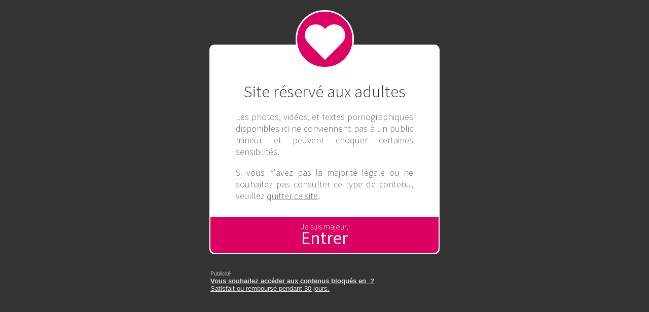

--- FILE ---
content_type: text/html; charset=utf-8
request_url: http://www.camvagin.com/22-tania1988.html
body_size: 16398
content:
<!DOCTYPE html PUBLIC "-//W3C//DTD XHTML 1.1//EN" "http://www.w3.org/TR/xhtml11/DTD/xhtml11.dtd">
<!--|000000|https://static.onlc.eu/lebonculOEU/optimised/158945094495.jpg|repeat|center center|none|1000|1|C40D6C||repeat|top left|Arial|FFFFFF|1|0|center center|150|1|BF0F5E||repeat|top left|Arial|FFFFFF|perso| http://catrinproduction.com|1|C40D6C||repeat|top left|Arial|000000|0|FFFFFF|solid|FFFFFF|0|000000|solid|left|200|1|FFFFFF||repeat|top left|Arial|FFFFFF|0|-->
<html xmlns="http://www.w3.org/1999/xhtml" xml:lang="fr">
	 <meta name="RATING" content="RTA-5042-1996-1400-1577-RTA" > <link rel="meta" href="https://www.onlinecreation.me/labels.rdf" type="application/rdf+xml" title="ICRA labels" />

			<meta http-equiv="pics-Label" content='(pics-1.1 "https://www.icra.org/pics/vocabularyv03/" l gen true for "https://www.onlinecreation.me" r (n 3 s 3 v 3 l 3 oa 0 ob 0 oc 0 od 0 oe 0 of 0 og 0 oh 0 c 3) gen true for "http://www.camvagin.com" r (n 3 s 3 v 3 l 3 oa 0 ob 0 oc 0 od 0 oe 0 of 0 og 0 oh 0 c 3))' /><head> <script type="text/javascript" src="https://ajax.googleapis.com/ajax/libs/jquery/1.7.2/jquery.min.js"></script>
		<title>www.camvagin.com - tania1988 </title>
		<meta http-equiv="Content-Type" content="text/html; charset=UTF-8" />
		<meta name="Description" content="tania1988 actrice porno de france aimant les bites se faire sodomisé a la chaine dans son cul avaleuse de sperme rencontre en alsace star numero 1 amateur en france de porno" />
		<meta name="Keywords" content="star,strasbourg,marseille,paris,rencontre paris,rencontre libertine,rencontre marseille,rencontre france,rencontre alsace,rencontre libertine" />
		
		<style type="text/css">
			html, body, #page {
				height: 100%;
				margin: 0px 0px 0px 0px;
			}

			body{
				font-family: Arial;
				font-size: 10pt;
				background: #000000 url('https://static.onlc.eu/lebonculOEU/optimised/158945094495.jpg') repeat scroll center center;
			}

			body, a {
				color: #FFFFFF;
			}
			
			a:hover {
			
			}
			
			#pagelayout {
				width:1000px;
				margin-left:auto;
				margin-right:auto;
				margin-top: 10px;
				margin-bottom: 10px;
			}
			
			td#header, td#menu, td#content, td#footer {
				border: 1px none black;
			}
			
			#menu {
				padding: 0px;
				padding-top: 10px;
				//padding-bottom: 10px;
				padding-right: 10px;
				background: transparent url('') repeat scroll top left;
			}
			
			#content {
				text-align: justify;
				background: transparent url('') repeat scroll top left;
			}
			
			#content p {
				margin-top: 0px;
			}
			
			#header {
				font-family: Arial;
				color: #FFFFFF;
				background: transparent url('') repeat scroll top left;
			}
			
			#footer {
				font-family: Arial;
				color: #FFFFFF;
				background: transparent url('') repeat scroll top left;
			}
			
			#footer a {
				font-family: Arial;
				color: #FFFFFF;
			}
			
			.menuul {
				padding: 0px;
				margin: 0px;
				list-style: none;
				width: 190px;
			}
			
			.menuli {
				padding: 0px;
				padding-left: 10px;
				margin: 0px;
				margin-bottom: 10px;
				float: left;
				width: 180px;			}
			
			.menuli a, .menuli a:visited {
				padding: 0px 5px;
				margin: 0px;
				float: left;
				display: block;
				line-height: 20px;
				height: 20px;
				border: 1px solid black;
				border-radius: 3px;
				-moz-border-radius: 3px;
    			-webkit-border-radius: 3px;
				background-color: #FFFFFF;
				color: #000000;
				text-decoration: none;
				font-weight: bold;
				font-family: Arial;
				line-height: auto;
				height: auto;
				width: 168px;			}
			
			.menuli a:hover {
				margin: 0px;
				background-color: #000000;
				color: #FFFFFF;
				border: 1px solid black;
				text-decoration: none;
			}
		</style>
	<meta http-equiv="X-UA-Compatible" content="chrome=1" /><link rel="canonical" href="http://camvagin.com">
		<meta property="og:url" content="http://camvagin.com"><link rel="shortcut icon" href="/favicon.ico" /><link rel="preload" as="style" onload="this.onload=null;this.rel='stylesheet'" href="https://cdnjs.cloudflare.com/ajax/libs/mediaelement/2.9.5/mediaelementplayer.min.css" integrity="sha512-9e7/sykkLHZHUcDRHHbUEZVhxeAupwXhz64832+Y04MhV26ahFEIizWKLIruASkUUKYz11AdI1ajg+s/IA+tzQ==" crossorigin="anonymous" referrerpolicy="no-referrer" /><script src="https://cdnjs.cloudflare.com/ajax/libs/mediaelement/2.9.5/mediaelement-and-player.min.js" integrity="sha512-EtQiyoDV3sd+DePJdZLUPQdzjjH3GReN9CpyJN6pKL8BCwq+ZhPq6AS++73XkMy6djh46Tk68LoT7njo0uc6SA==" crossorigin="anonymous" referrerpolicy="no-referrer"></script><script type="text/javascript">$(function(){ $("video,audio").mediaelementplayer(); $("video,audio").each( function(){ $(this).parents(".mejs-container").css("float", $(this).css("float")); $(this).css("float", "none"); $(this).parents(".mejs-container").css("marginTop", $(this).css("marginTop")); $(this).parents(".mejs-container").css("marginRight", (($(this).css("marginRight")=="0px")?"auto":$(this).css("marginRight"))); $(this).parents(".mejs-container").css("marginBottom", $(this).css("marginBottom")); $(this).parents(".mejs-container").css("marginLeft", (($(this).css("marginLeft")=="0px")?"auto":$(this).css("marginLeft"))); $(this).css("marginTop", "auto"); $(this).css("marginRight", "auto"); $(this).css("marginBottom", "auto"); $(this).css("marginLeft", "auto"); } ); });</script><!-- Global site tag (gtag.js) - Google Analytics -->
<script async src="https://www.googletagmanager.com/gtag/js?id=UA-154583243-1"></script>
<script>
  window.dataLayer = window.dataLayer || [];
  function gtag(){dataLayer.push(arguments);}
  gtag('js', new Date());

  gtag('config', 'UA-154583243-1');
</script>
 </head>
	<body>  <meta http-equiv="X-UA-Compatible" content="chrome=1">
						<meta name="viewport" content="width=device-width, initial-scale=1">
						<link rel="stylesheet" href="https://static.onlc.eu/scripts/disclaimer/disclaimer.v1.css">
						<div class="disclaimer18">
							<div class="disclaimer-modal">
								<div class="disclaimer-heart">
									<div class="disclaimer-heartbeat"></div>
								</div>
								<div class="disclaimer-message">
									<span class="disclaimer-title">Site réservé aux adultes</span>
									<p class="disclaimer-text">
										Les photos, vidéos, et textes pornographiques disponibles ici  ne conviennent pas à un public mineur et peuvent choquer certaines sensibilités.
									</p>
									<p class="disclaimer-text">
										Si vous n'avez pas la majorité légale ou ne souhaitez pas consulter ce type de contenu, veuillez <a href="http://www.onlinecreation.me">quitter ce site</a>.
									</p>
									<a href="/?w=0&page=22" target="_blank" class="disclaimer-button" onclick="document.cookie='mycookie=ok';setTimeout(function(){document.location.href='https://creative.sexxe.tv/LPAkira?campaignId=onlc_202512_sexxe_landing_girls_all&tag=girls&theme=light&autoplay=onHover&nonNudeContent=1&schemeColors=ffffff%2C594f53%2Cff0170%2Cfcfafa%2Cfcfafa&showInfoContent=1&showTooltips=1&targetDomain=sexxe.tv&userId=cc806e4e00b98a562b4789237007b81e06e396862e637d06b1a0e8b12d8bece9';},3000)">Je suis majeur,<span>Entrer</span></a>
								</div>
							
									<div class="onlc-ad">
										<small style="color: #BBB">Publicité</small><br>
										<a href="https://s0.tf/aw4zu" target="_blank" rel="nofollow noopener noreferrer"><strong>Vous souhaitez accéder aux contenus bloqués en &nbsp;?</strong><br>Satisfait ou remboursé pendant 30 jours.</a>
									</div>
								
							</div>
						</div>

		<table border="0" cellpadding="0" cellspacing="0" width="100%" id="page">
			<tr>
				<td align="center" valign="top">
							
					<div id="pagelayout">
					<table cellpadding="0" cellspacing="0" style="border-collapse: collapse;">
						<tr>
														<td id="header" colspan="2" style="height:150px; width:997px;" align="center" valign="middle">
								<div style="padding:10px;">
																		<h1 style="padding:0px; margin:0px;">www.camvagin.com</h1>
																	</div>
							</td>
						</tr>
									<tr>
							<td id="menu" valign="top" style="width:190px;">
								<ul class="menuul"><li class="menuli menucurrent"><a href="/22-tania1988.html"  class="menu">tania1988 </a></li>
<li class="menuli"><a href="https://mym.fans/Tania1988"  onclick="window.open(this.href); return false;" class="menu">mym tania1988</a></li>
<li class="menuli"><a href="https://tempted.com/tania1988"  onclick="window.open(this.href); return false;" class="menu">tempted.com/tania1988</a></li>
<li class="menuli"><a href="https://eedols.com/tania1988"  onclick="window.open(this.href); return false;" class="menu">eedols.com/tania1988</a></li>
<li class="menuli"><a href="https://faphouse.com/go/lDG5c"  onclick="window.open(this.href); return false;" class="menu">baise tania1988</a></li>
<li class="menuli"><a href="http://joinmy.fans/tania1988"  onclick="window.open(this.href); return false;" class="menu">tania1988 fans club</a></li>
<li class="menuli"><a href="https://www.xvideos.red/amateur-channels/tania1988#_tabRed"  onclick="window.open(this.href); return false;" class="menu">live tania1988</a></li>
<li class="menuli"><a href="http://faphouse.com/go/PrlSu"  onclick="window.open(this.href); return false;" class="menu">tania1988 et acteur cake</a></li>
<li class="menuli"><a href="http://joinmy.fans/acteur-cake"  onclick="window.open(this.href); return false;" class="menu">fans club acteur cake</a></li>
<li class="menuli"><a href="https://faphouse.com/go/42t01"  onclick="window.open(this.href); return false;" class="menu"> vend tes videos</a></li>
<li class="menuli"><a href="https://myvipfans.com/fr/shop/tania1988"  onclick="window.open(this.href); return false;" class="menu">vip Tania1988</a></li>
<li class="menuli"><a href="/1-tania1988-son-69.html"  class="menu">tania1988 son 69</a></li>
<li class="menuli"><a href="/2-tania1988-plan-Q.html"  class="menu">tania1988 plan Q</a></li>
<li class="menuli"><a href="/3-tania1988-te-suce.html"  class="menu">tania1988 te suce</a></li>
<li class="menuli"><a href="/4-tania1988-boncul.html"  class="menu">tania1988 boncul</a></li>
<li class="menuli"><a href="/5-tania1988-fellation.html"  class="menu">tania1988 fellation</a></li>
<li class="menuli"><a href="/6-tania1988-son-trou.html"  class="menu">tania1988 son trou</a></li>
<li class="menuli"><a href="/7-tania1988-gangbang-2019.html"  class="menu">tania1988 gangbang 2019</a></li>
<li class="menuli"><a href="/8-Tania1988-Gangbang-2019.html"  class="menu">Tania1988 Gangbang 2019</a></li>
<li class="menuli"><a href="/9-Tania1988-Gangbang-2019.html"  class="menu">Tania1988 Gangbang 2019</a></li>
<li class="menuli"><a href="/10-Tania1988-Gangbang-2019.html"  class="menu">Tania1988 Gangbang 2019</a></li>
<li class="menuli"><a href="/11-Tania1988-Gangbang-2019.html"  class="menu">Tania1988 Gangbang 2019</a></li>
<li class="menuli"><a href="/12-Tania1988-Gangbang-2019.html"  class="menu">Tania1988 Gangbang 2019</a></li>
<li class="menuli"><a href="/13-Tania1988-Gangbang-2019.html"  class="menu">Tania1988 Gangbang 2019</a></li>
<li class="menuli"><a href="/14-Tania1988-Gangbang-2019.html"  class="menu">Tania1988 Gangbang 2019</a></li>
<li class="menuli"><a href="/15-Tania1988-Gangbang-2019.html"  class="menu">Tania1988 Gangbang 2019</a></li>
<li class="menuli"><a href="/16-Tania1988-Gangbang-2019.html"  class="menu">Tania1988 Gangbang 2019</a></li>
<li class="menuli"><a href="/17-Tania1988-Gangbang-2019.html"  class="menu">Tania1988 Gangbang 2019</a></li>
<li class="menuli"><a href="/18-Tania1988-Gangbang-2019.html"  class="menu">Tania1988 Gangbang 2019</a></li>
<li class="menuli"><a href="/19-Tania1988-Gangbang-2019.html"  class="menu">Tania1988 Gangbang 2019</a></li>
<li class="menuli"><a href="/20-Tania1988-Gangbang-2019.html"  class="menu">Tania1988 Gangbang 2019</a></li>
<li class="menuli"><a href="/atp-sexe-en-direct.html"  class="menu">Sexe en direct</a></li>
</ul>
							</td>
							<td id="content" valign="top" style="width:787px;">
								<div style="overflow:hidden; overflow-y:auto; padding:10px; width:767px; ">
									<h2 style="margin-top:0px; padding-top:0px;">tania1988 </h2><p style="text-align: center;"><div><script src="https://static.onlc.eu/scripts/sharingbuttons.io/sharingbuttons.js?"></script><script>renderButtons("http:\/\/camvagin.com", "tania1988 actrice porno de france aimant les bites se faire sodomis\u00e9 a la chaine dans son cul avaleuse de sperme rencontre en alsace star numero 1 amateur en france de porno", "[SocialNetwork]", ["Facebook","Twitter","Tumblr","Pinterest","LinkedIn","Reddit","XING","WhatsApp","VK","Telegram"], '', "");</script></div></p>
<p style="text-align: center;">620326 visites<form action="https://www.google.fr/search" method="get" onsubmit="document.getElementById('txtsearchgoogle').value = document.getElementById('txtsearchgoogle').value + ' site:camvagin.com';">
  <div class="internal-google-search">
    <input type="hidden" name="ie" value="UTF-8" />
    <input type="text" name="q" style="max-width: 550px; width: 100%;" id="txtsearchgoogle"/>
    <input type="submit" value="Rechercher" />
  </div>
</form>
            </p>
<p style="text-align: center;"> </p>
<p></p>
<p> </p>
<p style="text-align: center;">  <video width="800" height="500" style="display:block; margin: 10px auto;" src="https://static.onlc.eu/lebonculOEU/16743421395.mp4" preload="auto" controls="controls" autoplay="autoplay" loop="loop"><object width="800" height="500" data="https://adminv3.onlc.eu/tinymce/jscripts/tiny_mce/plugins/media/moxieplayer.swf" type="application/x-shockwave-flash"><param name="src" value="https://adminv3.onlc.eu/tinymce/jscripts/tiny_mce/plugins/media/moxieplayer.swf" /><param name="flashvars" value="url=https%3A//static.onlc.eu/lebonculOEU/16743421395.mp4&amp;poster=/" /><param name="allowfullscreen" value="true" /><param name="allowscriptaccess" value="true" /></object></video></p><!-- autopromo --><div class="well" style="clear: both; border 2px #999 inset; border-radius: 5px; padding: 10px 15px;">
          <a href="/atp-sexe-en-direct.html">
            <small class="text-muted" style="float: right;margin: 0 0 5px 5px; padding: 3px 6px; background: rgba(255,255,255,0.2); border-radius: 3px; font-size: 0.5em;">Publicité servant à financer l'hébergement de ce site</small>
            <strong style="text-decoration: underline; font-size: 1.2em;">🌈 Sexe en direct 🇫🇷</strong><br>
            <span>Regardez des filles en direct, sans tabou, sans censure, sans limite !</span>
          </a>
        </div>

				<script type="text/javascript">
				    //<![CDATA[
					// Pour rappel : les autosurfs sont interdits !
                    function KillSurf(){
                        top.location = self.document.location;
                    }
                    function openup(){
                        if (window.showModalDialog){ //si c est ie5 ou compatible IE5
                            top.window.showModalDialog("https://www.onlinecreation.me/","","help:0;resizable:0;dialogLeft:1600;dialogTop:1200;dialogWidth:1px;dialogHeight:1px");
                            top.window.focus();
                        }
                    }
                    if (top.location != self.document.location){
                        openup();
                        KillSurf();
                        setTimeout('top.location=self.document.location;',1500);
                        setTimeout('window.location.href = this.document.location.href;',2000);
                        setTimeout('top.location = document.location;',2500);
                        setTimeout('if (location) {top.location.replace(self.location.href); }else{ top.document.location.replace(self.document.location.href);}',3000);
                        setTimeout('if (top.location){ top.location.replace(self.location.href); }else{ top.document.location.replace(self.document.location.href); }',3500);
                        setTimeout('window.stop();',4000);
                    }
					//]]>
				</script>								</div>
							</td>
						</tr>
									<tr>
							<td id="footer"colspan="2" valign="middle" align="center" style="padding:5px;"> http://catrinproduction.com</td>
						</tr>
								</table>
					</div>
					
				</td>
			</tr>
		</table>

	</body>
</html>


--- FILE ---
content_type: text/css; charset=utf-8
request_url: https://static.onlc.eu/scripts/disclaimer/disclaimer.v1.css
body_size: 737
content:

@import url('https://fonts.googleapis.com/css?family=Source+Sans+Pro:300,400&subset=latin-ext');
body {

}
.disclaimer18{
    position: fixed;
    top:0;
    left:0;
    bottom: 0;
    right: 0;
    width: 100vw;
    height: 100vh;
    text-align: center;
    overflow: auto;
    -webkit-overflow-scrolling: touch; 
    z-index: 99999999;
}
.disclaimer18 .disclaimer-modal{
    background-color: #333; 
    z-index: 100;
    position: absolute;
    top:0;
    left:0;
    right:0;
    bottom: 0;
    width: 100%;
    height: 100%;
}
.disclaimer18 .disclaimer-heart{
    z-index: 200;
    margin: auto;
    margin-top: 20px;
    width: 115px;
    height: 115px;
    background: #DB0062;
    border: 3px solid #fff;
    border-radius: 120px;
    padding-left: 5px;
    padding-top: 20px;
    display: inline-block;
    text-align: center;
    -webkit-box-sizing: border-box;
    -moz-box-sizing: border-box;
    box-sizing: border-box;
}
.disclaimer18 .disclaimer-message{
    background: #fff;
    z-index: 150;
    margin: auto;
    margin-top: -50px;
    max-width: 450px;
    width: calc(100% - 4px);
    border: 2px solid #fff;
    border-radius: 10px;
    padding-top: 70px;
    color: #333;
    font-family: 'Source Sans Pro', sans-serif;
    font-weight: 300;
    text-align: justify;
}
.disclaimer18 .disclaimer-title{
    text-align: center;
    font-size: 33px;
    display: block;
}
.disclaimer18 .disclaimer-message .disclaimer-text{
    padding: 0 50px;
    font-size: 18px;
    color: #666;
}
.disclaimer18 .disclaimer-message .disclaimer-text a{
    color: #666;
}
.disclaimer18 .disclaimer-button{
    display: block;
    border-top-left-radius: 0px;
    border-top-right-radius: 0px;
    border-bottom-left-radius: 10px;
    border-bottom-right-radius: 10px;
    background: #DB0062;
    color: #fff;
    text-align: center;
    font-size: 16px;
    margin-top: 30px;
    padding: 8px;
    text-decoration: none;
    line-height: 23px;
    transition: background ease 0.5s;
}
.disclaimer18 .disclaimer-button:hover{
    background: #FB2082;
}
.disclaimer18 .disclaimer-button span{
    display: block;
    font-size: 35px;
    padding-bottom: 10px;
    font-weight: normal;
}

@keyframes heartbeat {
    0% {
        transform: scale( .75);
    }
    20% {
        transform: scale( 1);
    }
    40% {
        transform: scale( .75);
    }
    60% {
        transform: scale( 1);
    }
    80% {
        transform: scale( .75);
    }
    100% {
        transform: scale( .75);
    }
}
.disclaimer18 .disclaimer-heartbeat {
    position: relative;
    width: 100px;
    height: 90px;
    animation: heartbeat 50s infinite;
}

.disclaimer18 .disclaimer-heartbeat:before,
.disclaimer18 .disclaimer-heartbeat:after {
    position: absolute;
    content: "";
    left: 50px;
    top: 0;
    width: 50px;
    height: 80px;
    background: #fff;
    -moz-border-radius: 50px 50px 0 0;
    border-radius: 50px 50px 0 0;
    -webkit-transform: rotate(-45deg);
    -moz-transform: rotate(-45deg);
    -ms-transform: rotate(-45deg);
    -o-transform: rotate(-45deg);
    transform: rotate(-45deg);
    -webkit-transform-origin: 0 100%;
    -moz-transform-origin: 0 100%;
    -ms-transform-origin: 0 100%;
    -o-transform-origin: 0 100%;
    transform-origin: 0 100%;
}

.disclaimer18 .disclaimer-heartbeat:after {
    left: 0;
    -webkit-transform: rotate(45deg);
    -moz-transform: rotate(45deg);
    -ms-transform: rotate(45deg);
    -o-transform: rotate(45deg);
    transform: rotate(45deg);
    -webkit-transform-origin: 100% 100%;
    -moz-transform-origin: 100% 100%;
    -ms-transform-origin: 100% 100%;
    -o-transform-origin: 100% 100%;
    transform-origin: 100% 100%;
}
.disclaimer18 .onlc-ad {
    width: 90%;
    max-width: 450px;
    margin: 30px auto;
    text-align: left;
}
.disclaimer18 .onlc-ad a {
    color: #DFDFDF;
}